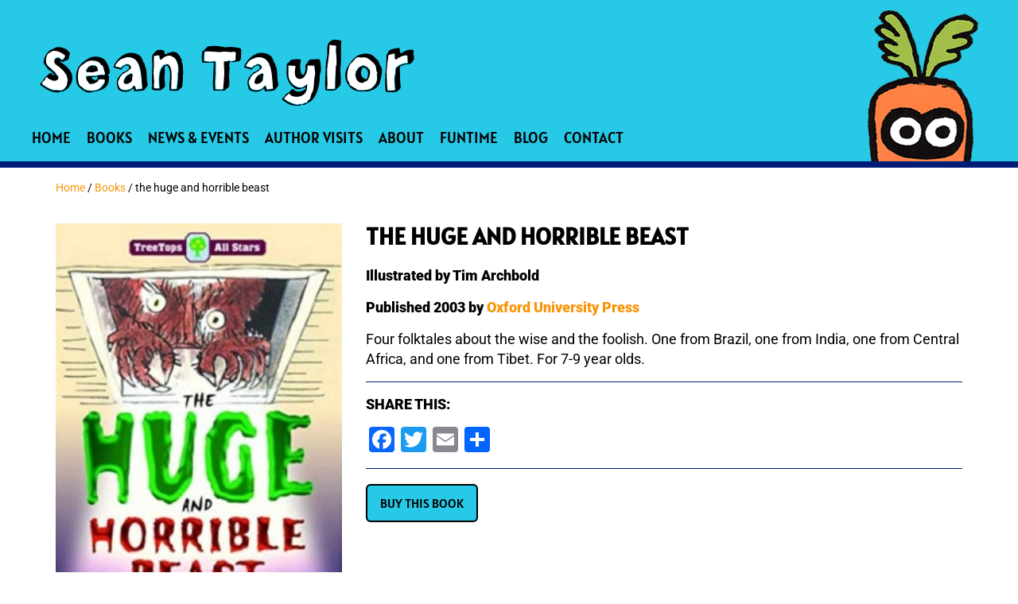

--- FILE ---
content_type: text/html; charset=UTF-8
request_url: https://www.seantaylorstories.com/books/the-huge-and-horrible-beast/
body_size: 11262
content:
<!DOCTYPE html> 
<html lang="en-US"> 
<head>
<meta charset="UTF-8"/>
<link rel="preload" href="https://www.seantaylorstories.com/wp-content/cache/fvm/min/1768577489-css2c8dc01e23873ccd92997744f98564fc3cb0c6db237c52c5fddb4db8db959.css" as="style" media="all" /> 
<link rel="preload" href="https://www.seantaylorstories.com/wp-content/cache/fvm/min/1768577489-cssf31d5047debc0e6e5a375c8318f1c640ee57ed13d4c1e14b64ebed80cfb67.css" as="style" media="all" /> 
<link rel="preload" href="https://www.seantaylorstories.com/wp-content/cache/fvm/min/1768577489-cssbfa235f2005b11da12200a33124ccb6633ce8e588d676fccb2d73dbaa02ae.css" as="style" media="all" /> 
<link rel="preload" href="https://www.seantaylorstories.com/wp-content/cache/fvm/min/1768577489-css4d98a32777b1ed3fde595eaa7dd96dfcbaa70c2a760cd34a4e38223a25816.css" as="style" media="all" /> 
<link rel="preload" href="https://www.seantaylorstories.com/wp-content/cache/fvm/min/1768577489-css24075967bada1f66ffe359b5f015154a0111ea797397ba590222867467bf2.css" as="style" media="all" /> 
<link rel="preload" href="https://www.seantaylorstories.com/wp-content/cache/fvm/min/1768577489-css0ba8d3ac33f8b35f3faa01560d2dc217c5a11d5c30d9d156f6dfd2851f1b6.css" as="style" media="all" /> 
<link rel="preload" href="https://www.seantaylorstories.com/wp-content/cache/fvm/min/1768577489-css4eff1e256155b2f3df0fd96cbb251f74b177872df2bed26929720e48e60d6.css" as="style" media="all" /> 
<link rel="preload" href="https://www.seantaylorstories.com/wp-content/cache/fvm/min/1768577489-css55b850c840159987df3633c61fbd825290fdc54f71c1481345e257b9533d1.css" as="style" media="all" /> 
<link rel="preload" href="https://www.seantaylorstories.com/wp-content/cache/fvm/min/1768577489-css7b81dc29336564ef51474dc9d6625ade393c6aed969456587c0d32251383b.css" as="style" media="all" /> 
<link rel="preload" href="https://www.seantaylorstories.com/wp-content/cache/fvm/min/1768577489-cssbf06203aa41307c83b87cdac9155962fa234a8c95a60f5abe4d07553a874b.css" as="style" media="all" /> 
<link rel="preload" href="https://www.seantaylorstories.com/wp-content/cache/fvm/min/1768577489-cssef87232ff9479cd79a046730d8a9ef4e7986958651668f30adb3bd5f4bd4e.css" as="style" media="all" /> 
<link rel="preload" href="https://www.seantaylorstories.com/wp-content/cache/fvm/min/1768577489-css362b2507dad085b700cf38e9ce60fc8c3f710f035a1eb3a68fd827e68c7da.css" as="style" media="all" /> 
<link rel="preload" href="https://www.seantaylorstories.com/wp-content/cache/fvm/min/1768577489-css44191c341827d6f00e30fe4491209a6b8e1c6bec5c7e8a3c2a657d37b7949.css" as="style" media="all" /> 
<link rel="preload" href="https://www.seantaylorstories.com/wp-content/cache/fvm/min/1768577489-css0b5c2879e9110f32a43b9ce4b07e5b92439586523354ad409e73a42982d2a.css" as="style" media="all" /> 
<link rel="preload" href="https://www.seantaylorstories.com/wp-content/cache/fvm/min/1768577489-cssa63138b89b5d9bb0b687808f26f0a019ce1b14f010cd617b87f0831246d9b.css" as="style" media="all" /> 
<link rel="preload" href="https://www.seantaylorstories.com/wp-content/cache/fvm/min/1768577489-csse1d399a7756b253a33019417064ff67245c3dea3b1f494df2a1a0440908f0.css" as="style" media="all" />
<script data-cfasync="false">if(navigator.userAgent.match(/MSIE|Internet Explorer/i)||navigator.userAgent.match(/Trident\/7\..*?rv:11/i)){var href=document.location.href;if(!href.match(/[?&]iebrowser/)){if(href.indexOf("?")==-1){if(href.indexOf("#")==-1){document.location.href=href+"?iebrowser=1"}else{document.location.href=href.replace("#","?iebrowser=1#")}}else{if(href.indexOf("#")==-1){document.location.href=href+"&iebrowser=1"}else{document.location.href=href.replace("#","&iebrowser=1#")}}}}</script>
<script data-cfasync="false">class FVMLoader{constructor(e){this.triggerEvents=e,this.eventOptions={passive:!0},this.userEventListener=this.triggerListener.bind(this),this.delayedScripts={normal:[],async:[],defer:[]},this.allJQueries=[]}_addUserInteractionListener(e){this.triggerEvents.forEach(t=>window.addEventListener(t,e.userEventListener,e.eventOptions))}_removeUserInteractionListener(e){this.triggerEvents.forEach(t=>window.removeEventListener(t,e.userEventListener,e.eventOptions))}triggerListener(){this._removeUserInteractionListener(this),"loading"===document.readyState?document.addEventListener("DOMContentLoaded",this._loadEverythingNow.bind(this)):this._loadEverythingNow()}async _loadEverythingNow(){this._runAllDelayedCSS(),this._delayEventListeners(),this._delayJQueryReady(this),this._handleDocumentWrite(),this._registerAllDelayedScripts(),await this._loadScriptsFromList(this.delayedScripts.normal),await this._loadScriptsFromList(this.delayedScripts.defer),await this._loadScriptsFromList(this.delayedScripts.async),await this._triggerDOMContentLoaded(),await this._triggerWindowLoad(),window.dispatchEvent(new Event("wpr-allScriptsLoaded"))}_registerAllDelayedScripts(){document.querySelectorAll("script[type=fvmdelay]").forEach(e=>{e.hasAttribute("src")?e.hasAttribute("async")&&!1!==e.async?this.delayedScripts.async.push(e):e.hasAttribute("defer")&&!1!==e.defer||"module"===e.getAttribute("data-type")?this.delayedScripts.defer.push(e):this.delayedScripts.normal.push(e):this.delayedScripts.normal.push(e)})}_runAllDelayedCSS(){document.querySelectorAll("link[rel=fvmdelay]").forEach(e=>{e.setAttribute("rel","stylesheet")})}async _transformScript(e){return await this._requestAnimFrame(),new Promise(t=>{const n=document.createElement("script");let r;[...e.attributes].forEach(e=>{let t=e.nodeName;"type"!==t&&("data-type"===t&&(t="type",r=e.nodeValue),n.setAttribute(t,e.nodeValue))}),e.hasAttribute("src")?(n.addEventListener("load",t),n.addEventListener("error",t)):(n.text=e.text,t()),e.parentNode.replaceChild(n,e)})}async _loadScriptsFromList(e){const t=e.shift();return t?(await this._transformScript(t),this._loadScriptsFromList(e)):Promise.resolve()}_delayEventListeners(){let e={};function t(t,n){!function(t){function n(n){return e[t].eventsToRewrite.indexOf(n)>=0?"wpr-"+n:n}e[t]||(e[t]={originalFunctions:{add:t.addEventListener,remove:t.removeEventListener},eventsToRewrite:[]},t.addEventListener=function(){arguments[0]=n(arguments[0]),e[t].originalFunctions.add.apply(t,arguments)},t.removeEventListener=function(){arguments[0]=n(arguments[0]),e[t].originalFunctions.remove.apply(t,arguments)})}(t),e[t].eventsToRewrite.push(n)}function n(e,t){let n=e[t];Object.defineProperty(e,t,{get:()=>n||function(){},set(r){e["wpr"+t]=n=r}})}t(document,"DOMContentLoaded"),t(window,"DOMContentLoaded"),t(window,"load"),t(window,"pageshow"),t(document,"readystatechange"),n(document,"onreadystatechange"),n(window,"onload"),n(window,"onpageshow")}_delayJQueryReady(e){let t=window.jQuery;Object.defineProperty(window,"jQuery",{get:()=>t,set(n){if(n&&n.fn&&!e.allJQueries.includes(n)){n.fn.ready=n.fn.init.prototype.ready=function(t){e.domReadyFired?t.bind(document)(n):document.addEventListener("DOMContentLoaded2",()=>t.bind(document)(n))};const t=n.fn.on;n.fn.on=n.fn.init.prototype.on=function(){if(this[0]===window){function e(e){return e.split(" ").map(e=>"load"===e||0===e.indexOf("load.")?"wpr-jquery-load":e).join(" ")}"string"==typeof arguments[0]||arguments[0]instanceof String?arguments[0]=e(arguments[0]):"object"==typeof arguments[0]&&Object.keys(arguments[0]).forEach(t=>{delete Object.assign(arguments[0],{[e(t)]:arguments[0][t]})[t]})}return t.apply(this,arguments),this},e.allJQueries.push(n)}t=n}})}async _triggerDOMContentLoaded(){this.domReadyFired=!0,await this._requestAnimFrame(),document.dispatchEvent(new Event("DOMContentLoaded2")),await this._requestAnimFrame(),window.dispatchEvent(new Event("DOMContentLoaded2")),await this._requestAnimFrame(),document.dispatchEvent(new Event("wpr-readystatechange")),await this._requestAnimFrame(),document.wpronreadystatechange&&document.wpronreadystatechange()}async _triggerWindowLoad(){await this._requestAnimFrame(),window.dispatchEvent(new Event("wpr-load")),await this._requestAnimFrame(),window.wpronload&&window.wpronload(),await this._requestAnimFrame(),this.allJQueries.forEach(e=>e(window).trigger("wpr-jquery-load")),window.dispatchEvent(new Event("wpr-pageshow")),await this._requestAnimFrame(),window.wpronpageshow&&window.wpronpageshow()}_handleDocumentWrite(){const e=new Map;document.write=document.writeln=function(t){const n=document.currentScript,r=document.createRange(),i=n.parentElement;let a=e.get(n);void 0===a&&(a=n.nextSibling,e.set(n,a));const s=document.createDocumentFragment();r.setStart(s,0),s.appendChild(r.createContextualFragment(t)),i.insertBefore(s,a)}}async _requestAnimFrame(){return new Promise(e=>requestAnimationFrame(e))}static run(){const e=new FVMLoader(["keydown","mousemove","touchmove","touchstart","touchend","wheel"]);e._addUserInteractionListener(e)}}FVMLoader.run();</script>
<meta name="viewport" content="width=device-width, initial-scale=1">
<meta name="format-detection" content="telephone=no"><title>The Huge and Horrible Beast - Sean Taylor Stories</title>
<meta name='robots' content='index, follow, max-image-preview:large, max-snippet:-1, max-video-preview:-1' />
<link rel="canonical" href="https://www.seantaylorstories.com/books/the-huge-and-horrible-beast/" />
<meta property="og:locale" content="en_US" />
<meta property="og:type" content="article" />
<meta property="og:title" content="The Huge and Horrible Beast - Sean Taylor Stories" />
<meta property="og:description" content="Four folktales about the wise and the foolish. One from Brazil, one from India, one from Central Africa, and one from Tibet. For 7-9 year olds." />
<meta property="og:url" content="https://www.seantaylorstories.com/books/the-huge-and-horrible-beast/" />
<meta property="og:site_name" content="Sean Taylor Stories" />
<meta property="article:modified_time" content="2020-02-10T14:21:36+00:00" />
<meta property="og:image" content="https://www.seantaylorstories.com/wp-content/uploads/2003/11/huge-horrible-beast.jpg" />
<meta property="og:image:width" content="322" />
<meta property="og:image:height" content="494" />
<meta property="og:image:type" content="image/jpeg" />
<meta name="twitter:card" content="summary_large_image" />
<meta name="twitter:site" content="@seantstories" />
<script type="application/ld+json" class="yoast-schema-graph">{"@context":"https://schema.org","@graph":[{"@type":"WebPage","@id":"https://www.seantaylorstories.com/books/the-huge-and-horrible-beast/","url":"https://www.seantaylorstories.com/books/the-huge-and-horrible-beast/","name":"The Huge and Horrible Beast - Sean Taylor Stories","isPartOf":{"@id":"https://www.seantaylorstories.com/#website"},"primaryImageOfPage":{"@id":"https://www.seantaylorstories.com/books/the-huge-and-horrible-beast/#primaryimage"},"image":{"@id":"https://www.seantaylorstories.com/books/the-huge-and-horrible-beast/#primaryimage"},"thumbnailUrl":"https://www.seantaylorstories.com/wp-content/uploads/2003/11/huge-horrible-beast.jpg","datePublished":"2003-11-27T12:41:19+00:00","dateModified":"2020-02-10T14:21:36+00:00","breadcrumb":{"@id":"https://www.seantaylorstories.com/books/the-huge-and-horrible-beast/#breadcrumb"},"inLanguage":"en-US","potentialAction":[{"@type":"ReadAction","target":["https://www.seantaylorstories.com/books/the-huge-and-horrible-beast/"]}]},{"@type":"ImageObject","inLanguage":"en-US","@id":"https://www.seantaylorstories.com/books/the-huge-and-horrible-beast/#primaryimage","url":"https://www.seantaylorstories.com/wp-content/uploads/2003/11/huge-horrible-beast.jpg","contentUrl":"https://www.seantaylorstories.com/wp-content/uploads/2003/11/huge-horrible-beast.jpg","width":322,"height":494},{"@type":"BreadcrumbList","@id":"https://www.seantaylorstories.com/books/the-huge-and-horrible-beast/#breadcrumb","itemListElement":[{"@type":"ListItem","position":1,"name":"Home","item":"https://www.seantaylorstories.com/index.php"},{"@type":"ListItem","position":2,"name":"The Huge and Horrible Beast"}]},{"@type":"WebSite","@id":"https://www.seantaylorstories.com/#website","url":"https://www.seantaylorstories.com/","name":"Sean Taylor Stories","description":"A BLOG FOR READERS AND WRITERS BY SEAN TAYLOR","publisher":{"@id":"https://www.seantaylorstories.com/#organization"},"potentialAction":[{"@type":"SearchAction","target":{"@type":"EntryPoint","urlTemplate":"https://www.seantaylorstories.com/?s={search_term_string}"},"query-input":{"@type":"PropertyValueSpecification","valueRequired":true,"valueName":"search_term_string"}}],"inLanguage":"en-US"},{"@type":"Organization","@id":"https://www.seantaylorstories.com/#organization","name":"Sean Taylor Stories","url":"https://www.seantaylorstories.com/","logo":{"@type":"ImageObject","inLanguage":"en-US","@id":"https://www.seantaylorstories.com/#/schema/logo/image/","url":"https://www.seantaylorstories.com/wp-content/uploads/2020/01/header_logo.png","contentUrl":"https://www.seantaylorstories.com/wp-content/uploads/2020/01/header_logo.png","width":471,"height":83,"caption":"Sean Taylor Stories"},"image":{"@id":"https://www.seantaylorstories.com/#/schema/logo/image/"},"sameAs":["https://x.com/seantstories","https://www.instagram.com/seantstories/"]}]}</script>
<base href="https://www.seantaylorstories.com" target="_self"> 
<link rel="profile" href="https://gmpg.org/xfn/11"/> 
<link href="https://www.seantaylorstories.com/wp-content/cache/fvm/min/1768577489-css2c8dc01e23873ccd92997744f98564fc3cb0c6db237c52c5fddb4db8db959.css" rel="stylesheet" media="all"> 
<script src="//www.googletagmanager.com/gtag/js?id=G-8RH4GK8MMQ"  data-cfasync="false" data-wpfc-render="false" type="text/javascript" async></script>
<script data-cfasync="false" data-wpfc-render="false" type="text/javascript">
var mi_version = '9.11.1';
var mi_track_user = true;
var mi_no_track_reason = '';
var MonsterInsightsDefaultLocations = {"page_location":"https:\/\/www.seantaylorstories.com\/books\/the-huge-and-horrible-beast\/"};
if ( typeof MonsterInsightsPrivacyGuardFilter === 'function' ) {
var MonsterInsightsLocations = (typeof MonsterInsightsExcludeQuery === 'object') ? MonsterInsightsPrivacyGuardFilter( MonsterInsightsExcludeQuery ) : MonsterInsightsPrivacyGuardFilter( MonsterInsightsDefaultLocations );
} else {
var MonsterInsightsLocations = (typeof MonsterInsightsExcludeQuery === 'object') ? MonsterInsightsExcludeQuery : MonsterInsightsDefaultLocations;
}
var disableStrs = [
'ga-disable-G-8RH4GK8MMQ',
];
/* Function to detect opted out users */
function __gtagTrackerIsOptedOut() {
for (var index = 0; index < disableStrs.length; index++) {
if (document.cookie.indexOf(disableStrs[index] + '=true') > -1) {
return true;
}
}
return false;
}
/* Disable tracking if the opt-out cookie exists. */
if (__gtagTrackerIsOptedOut()) {
for (var index = 0; index < disableStrs.length; index++) {
window[disableStrs[index]] = true;
}
}
/* Opt-out function */
function __gtagTrackerOptout() {
for (var index = 0; index < disableStrs.length; index++) {
document.cookie = disableStrs[index] + '=true; expires=Thu, 31 Dec 2099 23:59:59 UTC; path=/';
window[disableStrs[index]] = true;
}
}
if ('undefined' === typeof gaOptout) {
function gaOptout() {
__gtagTrackerOptout();
}
}
window.dataLayer = window.dataLayer || [];
window.MonsterInsightsDualTracker = {
helpers: {},
trackers: {},
};
if (mi_track_user) {
function __gtagDataLayer() {
dataLayer.push(arguments);
}
function __gtagTracker(type, name, parameters) {
if (!parameters) {
parameters = {};
}
if (parameters.send_to) {
__gtagDataLayer.apply(null, arguments);
return;
}
if (type === 'event') {
parameters.send_to = monsterinsights_frontend.v4_id;
var hookName = name;
if (typeof parameters['event_category'] !== 'undefined') {
hookName = parameters['event_category'] + ':' + name;
}
if (typeof MonsterInsightsDualTracker.trackers[hookName] !== 'undefined') {
MonsterInsightsDualTracker.trackers[hookName](parameters);
} else {
__gtagDataLayer('event', name, parameters);
}
} else {
__gtagDataLayer.apply(null, arguments);
}
}
__gtagTracker('js', new Date());
__gtagTracker('set', {
'developer_id.dZGIzZG': true,
});
if ( MonsterInsightsLocations.page_location ) {
__gtagTracker('set', MonsterInsightsLocations);
}
__gtagTracker('config', 'G-8RH4GK8MMQ', {"forceSSL":"true","link_attribution":"true"} );
window.gtag = __gtagTracker;										(function () {
/* https://developers.google.com/analytics/devguides/collection/analyticsjs/ */
/* ga and __gaTracker compatibility shim. */
var noopfn = function () {
return null;
};
var newtracker = function () {
return new Tracker();
};
var Tracker = function () {
return null;
};
var p = Tracker.prototype;
p.get = noopfn;
p.set = noopfn;
p.send = function () {
var args = Array.prototype.slice.call(arguments);
args.unshift('send');
__gaTracker.apply(null, args);
};
var __gaTracker = function () {
var len = arguments.length;
if (len === 0) {
return;
}
var f = arguments[len - 1];
if (typeof f !== 'object' || f === null || typeof f.hitCallback !== 'function') {
if ('send' === arguments[0]) {
var hitConverted, hitObject = false, action;
if ('event' === arguments[1]) {
if ('undefined' !== typeof arguments[3]) {
hitObject = {
'eventAction': arguments[3],
'eventCategory': arguments[2],
'eventLabel': arguments[4],
'value': arguments[5] ? arguments[5] : 1,
}
}
}
if ('pageview' === arguments[1]) {
if ('undefined' !== typeof arguments[2]) {
hitObject = {
'eventAction': 'page_view',
'page_path': arguments[2],
}
}
}
if (typeof arguments[2] === 'object') {
hitObject = arguments[2];
}
if (typeof arguments[5] === 'object') {
Object.assign(hitObject, arguments[5]);
}
if ('undefined' !== typeof arguments[1].hitType) {
hitObject = arguments[1];
if ('pageview' === hitObject.hitType) {
hitObject.eventAction = 'page_view';
}
}
if (hitObject) {
action = 'timing' === arguments[1].hitType ? 'timing_complete' : hitObject.eventAction;
hitConverted = mapArgs(hitObject);
__gtagTracker('event', action, hitConverted);
}
}
return;
}
function mapArgs(args) {
var arg, hit = {};
var gaMap = {
'eventCategory': 'event_category',
'eventAction': 'event_action',
'eventLabel': 'event_label',
'eventValue': 'event_value',
'nonInteraction': 'non_interaction',
'timingCategory': 'event_category',
'timingVar': 'name',
'timingValue': 'value',
'timingLabel': 'event_label',
'page': 'page_path',
'location': 'page_location',
'title': 'page_title',
'referrer' : 'page_referrer',
};
for (arg in args) {
if (!(!args.hasOwnProperty(arg) || !gaMap.hasOwnProperty(arg))) {
hit[gaMap[arg]] = args[arg];
} else {
hit[arg] = args[arg];
}
}
return hit;
}
try {
f.hitCallback();
} catch (ex) {
}
};
__gaTracker.create = newtracker;
__gaTracker.getByName = newtracker;
__gaTracker.getAll = function () {
return [];
};
__gaTracker.remove = noopfn;
__gaTracker.loaded = true;
window['__gaTracker'] = __gaTracker;
})();
} else {
console.log("");
(function () {
function __gtagTracker() {
return null;
}
window['__gtagTracker'] = __gtagTracker;
window['gtag'] = __gtagTracker;
})();
}
</script>
<style id='wp-img-auto-sizes-contain-inline-css' type='text/css' media="all">img:is([sizes=auto i],[sizes^="auto," i]){contain-intrinsic-size:3000px 1500px}</style> 
<link rel='stylesheet' id='sbi_styles-css' href='https://www.seantaylorstories.com/wp-content/cache/fvm/min/1768577489-cssf31d5047debc0e6e5a375c8318f1c640ee57ed13d4c1e14b64ebed80cfb67.css' type='text/css' media='all' /> 
<style id='wp-block-library-inline-css' type='text/css' media="all">:root{--wp-block-synced-color:#7a00df;--wp-block-synced-color--rgb:122,0,223;--wp-bound-block-color:var(--wp-block-synced-color);--wp-editor-canvas-background:#ddd;--wp-admin-theme-color:#007cba;--wp-admin-theme-color--rgb:0,124,186;--wp-admin-theme-color-darker-10:#006ba1;--wp-admin-theme-color-darker-10--rgb:0,107,160.5;--wp-admin-theme-color-darker-20:#005a87;--wp-admin-theme-color-darker-20--rgb:0,90,135;--wp-admin-border-width-focus:2px}@media (min-resolution:192dpi){:root{--wp-admin-border-width-focus:1.5px}}.wp-element-button{cursor:pointer}:root .has-very-light-gray-background-color{background-color:#eee}:root .has-very-dark-gray-background-color{background-color:#313131}:root .has-very-light-gray-color{color:#eee}:root .has-very-dark-gray-color{color:#313131}:root .has-vivid-green-cyan-to-vivid-cyan-blue-gradient-background{background:linear-gradient(135deg,#00d084,#0693e3)}:root .has-purple-crush-gradient-background{background:linear-gradient(135deg,#34e2e4,#4721fb 50%,#ab1dfe)}:root .has-hazy-dawn-gradient-background{background:linear-gradient(135deg,#faaca8,#dad0ec)}:root .has-subdued-olive-gradient-background{background:linear-gradient(135deg,#fafae1,#67a671)}:root .has-atomic-cream-gradient-background{background:linear-gradient(135deg,#fdd79a,#004a59)}:root .has-nightshade-gradient-background{background:linear-gradient(135deg,#330968,#31cdcf)}:root .has-midnight-gradient-background{background:linear-gradient(135deg,#020381,#2874fc)}:root{--wp--preset--font-size--normal:16px;--wp--preset--font-size--huge:42px}.has-regular-font-size{font-size:1em}.has-larger-font-size{font-size:2.625em}.has-normal-font-size{font-size:var(--wp--preset--font-size--normal)}.has-huge-font-size{font-size:var(--wp--preset--font-size--huge)}.has-text-align-center{text-align:center}.has-text-align-left{text-align:left}.has-text-align-right{text-align:right}.has-fit-text{white-space:nowrap!important}#end-resizable-editor-section{display:none}.aligncenter{clear:both}.items-justified-left{justify-content:flex-start}.items-justified-center{justify-content:center}.items-justified-right{justify-content:flex-end}.items-justified-space-between{justify-content:space-between}.screen-reader-text{border:0;clip-path:inset(50%);height:1px;margin:-1px;overflow:hidden;padding:0;position:absolute;width:1px;word-wrap:normal!important}.screen-reader-text:focus{background-color:#ddd;clip-path:none;color:#444;display:block;font-size:1em;height:auto;left:5px;line-height:normal;padding:15px 23px 14px;text-decoration:none;top:5px;width:auto;z-index:100000}html :where(.has-border-color){border-style:solid}html :where([style*=border-top-color]){border-top-style:solid}html :where([style*=border-right-color]){border-right-style:solid}html :where([style*=border-bottom-color]){border-bottom-style:solid}html :where([style*=border-left-color]){border-left-style:solid}html :where([style*=border-width]){border-style:solid}html :where([style*=border-top-width]){border-top-style:solid}html :where([style*=border-right-width]){border-right-style:solid}html :where([style*=border-bottom-width]){border-bottom-style:solid}html :where([style*=border-left-width]){border-left-style:solid}html :where(img[class*=wp-image-]){height:auto;max-width:100%}:where(figure){margin:0 0 1em}html :where(.is-position-sticky){--wp-admin--admin-bar--position-offset:var(--wp-admin--admin-bar--height,0px)}@media screen and (max-width:600px){html :where(.is-position-sticky){--wp-admin--admin-bar--position-offset:0px}}</style>
<style id='global-styles-inline-css' type='text/css' media="all">:root{--wp--preset--aspect-ratio--square:1;--wp--preset--aspect-ratio--4-3:4/3;--wp--preset--aspect-ratio--3-4:3/4;--wp--preset--aspect-ratio--3-2:3/2;--wp--preset--aspect-ratio--2-3:2/3;--wp--preset--aspect-ratio--16-9:16/9;--wp--preset--aspect-ratio--9-16:9/16;--wp--preset--color--black:#000000;--wp--preset--color--cyan-bluish-gray:#abb8c3;--wp--preset--color--white:#ffffff;--wp--preset--color--pale-pink:#f78da7;--wp--preset--color--vivid-red:#cf2e2e;--wp--preset--color--luminous-vivid-orange:#ff6900;--wp--preset--color--luminous-vivid-amber:#fcb900;--wp--preset--color--light-green-cyan:#7bdcb5;--wp--preset--color--vivid-green-cyan:#00d084;--wp--preset--color--pale-cyan-blue:#8ed1fc;--wp--preset--color--vivid-cyan-blue:#0693e3;--wp--preset--color--vivid-purple:#9b51e0;--wp--preset--gradient--vivid-cyan-blue-to-vivid-purple:linear-gradient(135deg,rgb(6,147,227) 0%,rgb(155,81,224) 100%);--wp--preset--gradient--light-green-cyan-to-vivid-green-cyan:linear-gradient(135deg,rgb(122,220,180) 0%,rgb(0,208,130) 100%);--wp--preset--gradient--luminous-vivid-amber-to-luminous-vivid-orange:linear-gradient(135deg,rgb(252,185,0) 0%,rgb(255,105,0) 100%);--wp--preset--gradient--luminous-vivid-orange-to-vivid-red:linear-gradient(135deg,rgb(255,105,0) 0%,rgb(207,46,46) 100%);--wp--preset--gradient--very-light-gray-to-cyan-bluish-gray:linear-gradient(135deg,rgb(238,238,238) 0%,rgb(169,184,195) 100%);--wp--preset--gradient--cool-to-warm-spectrum:linear-gradient(135deg,rgb(74,234,220) 0%,rgb(151,120,209) 20%,rgb(207,42,186) 40%,rgb(238,44,130) 60%,rgb(251,105,98) 80%,rgb(254,248,76) 100%);--wp--preset--gradient--blush-light-purple:linear-gradient(135deg,rgb(255,206,236) 0%,rgb(152,150,240) 100%);--wp--preset--gradient--blush-bordeaux:linear-gradient(135deg,rgb(254,205,165) 0%,rgb(254,45,45) 50%,rgb(107,0,62) 100%);--wp--preset--gradient--luminous-dusk:linear-gradient(135deg,rgb(255,203,112) 0%,rgb(199,81,192) 50%,rgb(65,88,208) 100%);--wp--preset--gradient--pale-ocean:linear-gradient(135deg,rgb(255,245,203) 0%,rgb(182,227,212) 50%,rgb(51,167,181) 100%);--wp--preset--gradient--electric-grass:linear-gradient(135deg,rgb(202,248,128) 0%,rgb(113,206,126) 100%);--wp--preset--gradient--midnight:linear-gradient(135deg,rgb(2,3,129) 0%,rgb(40,116,252) 100%);--wp--preset--font-size--small:13px;--wp--preset--font-size--medium:20px;--wp--preset--font-size--large:36px;--wp--preset--font-size--x-large:42px;--wp--preset--spacing--20:0.44rem;--wp--preset--spacing--30:0.67rem;--wp--preset--spacing--40:1rem;--wp--preset--spacing--50:1.5rem;--wp--preset--spacing--60:2.25rem;--wp--preset--spacing--70:3.38rem;--wp--preset--spacing--80:5.06rem;--wp--preset--shadow--natural:6px 6px 9px rgba(0, 0, 0, 0.2);--wp--preset--shadow--deep:12px 12px 50px rgba(0, 0, 0, 0.4);--wp--preset--shadow--sharp:6px 6px 0px rgba(0, 0, 0, 0.2);--wp--preset--shadow--outlined:6px 6px 0px -3px rgb(255, 255, 255), 6px 6px rgb(0, 0, 0);--wp--preset--shadow--crisp:6px 6px 0px rgb(0, 0, 0)}:where(.is-layout-flex){gap:.5em}:where(.is-layout-grid){gap:.5em}body .is-layout-flex{display:flex}.is-layout-flex{flex-wrap:wrap;align-items:center}.is-layout-flex>:is(*,div){margin:0}body .is-layout-grid{display:grid}.is-layout-grid>:is(*,div){margin:0}:where(.wp-block-columns.is-layout-flex){gap:2em}:where(.wp-block-columns.is-layout-grid){gap:2em}:where(.wp-block-post-template.is-layout-flex){gap:1.25em}:where(.wp-block-post-template.is-layout-grid){gap:1.25em}.has-black-color{color:var(--wp--preset--color--black)!important}.has-cyan-bluish-gray-color{color:var(--wp--preset--color--cyan-bluish-gray)!important}.has-white-color{color:var(--wp--preset--color--white)!important}.has-pale-pink-color{color:var(--wp--preset--color--pale-pink)!important}.has-vivid-red-color{color:var(--wp--preset--color--vivid-red)!important}.has-luminous-vivid-orange-color{color:var(--wp--preset--color--luminous-vivid-orange)!important}.has-luminous-vivid-amber-color{color:var(--wp--preset--color--luminous-vivid-amber)!important}.has-light-green-cyan-color{color:var(--wp--preset--color--light-green-cyan)!important}.has-vivid-green-cyan-color{color:var(--wp--preset--color--vivid-green-cyan)!important}.has-pale-cyan-blue-color{color:var(--wp--preset--color--pale-cyan-blue)!important}.has-vivid-cyan-blue-color{color:var(--wp--preset--color--vivid-cyan-blue)!important}.has-vivid-purple-color{color:var(--wp--preset--color--vivid-purple)!important}.has-black-background-color{background-color:var(--wp--preset--color--black)!important}.has-cyan-bluish-gray-background-color{background-color:var(--wp--preset--color--cyan-bluish-gray)!important}.has-white-background-color{background-color:var(--wp--preset--color--white)!important}.has-pale-pink-background-color{background-color:var(--wp--preset--color--pale-pink)!important}.has-vivid-red-background-color{background-color:var(--wp--preset--color--vivid-red)!important}.has-luminous-vivid-orange-background-color{background-color:var(--wp--preset--color--luminous-vivid-orange)!important}.has-luminous-vivid-amber-background-color{background-color:var(--wp--preset--color--luminous-vivid-amber)!important}.has-light-green-cyan-background-color{background-color:var(--wp--preset--color--light-green-cyan)!important}.has-vivid-green-cyan-background-color{background-color:var(--wp--preset--color--vivid-green-cyan)!important}.has-pale-cyan-blue-background-color{background-color:var(--wp--preset--color--pale-cyan-blue)!important}.has-vivid-cyan-blue-background-color{background-color:var(--wp--preset--color--vivid-cyan-blue)!important}.has-vivid-purple-background-color{background-color:var(--wp--preset--color--vivid-purple)!important}.has-black-border-color{border-color:var(--wp--preset--color--black)!important}.has-cyan-bluish-gray-border-color{border-color:var(--wp--preset--color--cyan-bluish-gray)!important}.has-white-border-color{border-color:var(--wp--preset--color--white)!important}.has-pale-pink-border-color{border-color:var(--wp--preset--color--pale-pink)!important}.has-vivid-red-border-color{border-color:var(--wp--preset--color--vivid-red)!important}.has-luminous-vivid-orange-border-color{border-color:var(--wp--preset--color--luminous-vivid-orange)!important}.has-luminous-vivid-amber-border-color{border-color:var(--wp--preset--color--luminous-vivid-amber)!important}.has-light-green-cyan-border-color{border-color:var(--wp--preset--color--light-green-cyan)!important}.has-vivid-green-cyan-border-color{border-color:var(--wp--preset--color--vivid-green-cyan)!important}.has-pale-cyan-blue-border-color{border-color:var(--wp--preset--color--pale-cyan-blue)!important}.has-vivid-cyan-blue-border-color{border-color:var(--wp--preset--color--vivid-cyan-blue)!important}.has-vivid-purple-border-color{border-color:var(--wp--preset--color--vivid-purple)!important}.has-vivid-cyan-blue-to-vivid-purple-gradient-background{background:var(--wp--preset--gradient--vivid-cyan-blue-to-vivid-purple)!important}.has-light-green-cyan-to-vivid-green-cyan-gradient-background{background:var(--wp--preset--gradient--light-green-cyan-to-vivid-green-cyan)!important}.has-luminous-vivid-amber-to-luminous-vivid-orange-gradient-background{background:var(--wp--preset--gradient--luminous-vivid-amber-to-luminous-vivid-orange)!important}.has-luminous-vivid-orange-to-vivid-red-gradient-background{background:var(--wp--preset--gradient--luminous-vivid-orange-to-vivid-red)!important}.has-very-light-gray-to-cyan-bluish-gray-gradient-background{background:var(--wp--preset--gradient--very-light-gray-to-cyan-bluish-gray)!important}.has-cool-to-warm-spectrum-gradient-background{background:var(--wp--preset--gradient--cool-to-warm-spectrum)!important}.has-blush-light-purple-gradient-background{background:var(--wp--preset--gradient--blush-light-purple)!important}.has-blush-bordeaux-gradient-background{background:var(--wp--preset--gradient--blush-bordeaux)!important}.has-luminous-dusk-gradient-background{background:var(--wp--preset--gradient--luminous-dusk)!important}.has-pale-ocean-gradient-background{background:var(--wp--preset--gradient--pale-ocean)!important}.has-electric-grass-gradient-background{background:var(--wp--preset--gradient--electric-grass)!important}.has-midnight-gradient-background{background:var(--wp--preset--gradient--midnight)!important}.has-small-font-size{font-size:var(--wp--preset--font-size--small)!important}.has-medium-font-size{font-size:var(--wp--preset--font-size--medium)!important}.has-large-font-size{font-size:var(--wp--preset--font-size--large)!important}.has-x-large-font-size{font-size:var(--wp--preset--font-size--x-large)!important}</style> 
<style id='classic-theme-styles-inline-css' type='text/css' media="all">/*! This file is auto-generated */ .wp-block-button__link{color:#fff;background-color:#32373c;border-radius:9999px;box-shadow:none;text-decoration:none;padding:calc(.667em + 2px) calc(1.333em + 2px);font-size:1.125em}.wp-block-file__button{background:#32373c;color:#fff;text-decoration:none}</style> 
<link rel='stylesheet' id='contact-form-7-css' href='https://www.seantaylorstories.com/wp-content/cache/fvm/min/1768577489-cssbfa235f2005b11da12200a33124ccb6633ce8e588d676fccb2d73dbaa02ae.css' type='text/css' media='all' /> 
<link rel='stylesheet' id='ctf_styles-css' href='https://www.seantaylorstories.com/wp-content/cache/fvm/min/1768577489-css4d98a32777b1ed3fde595eaa7dd96dfcbaa70c2a760cd34a4e38223a25816.css' type='text/css' media='all' /> 
<link rel='stylesheet' id='esg-plugin-settings-css' href='https://www.seantaylorstories.com/wp-content/cache/fvm/min/1768577489-css24075967bada1f66ffe359b5f015154a0111ea797397ba590222867467bf2.css' type='text/css' media='all' /> 
<link rel='stylesheet' id='tp-fontello-css' href='https://www.seantaylorstories.com/wp-content/cache/fvm/min/1768577489-css0ba8d3ac33f8b35f3faa01560d2dc217c5a11d5c30d9d156f6dfd2851f1b6.css' type='text/css' media='all' /> 
<link rel='stylesheet' id='lbwps-styles-photoswipe5-main-css' href='https://www.seantaylorstories.com/wp-content/cache/fvm/min/1768577489-css4eff1e256155b2f3df0fd96cbb251f74b177872df2bed26929720e48e60d6.css' type='text/css' media='all' /> 
<link rel='stylesheet' id='custom-bootstrap-css' href='https://www.seantaylorstories.com/wp-content/cache/fvm/min/1768577489-css55b850c840159987df3633c61fbd825290fdc54f71c1481345e257b9533d1.css' type='text/css' media='all' /> 
<link rel='stylesheet' id='custom-smartmenu-core-css' href='https://www.seantaylorstories.com/wp-content/cache/fvm/min/1768577489-css7b81dc29336564ef51474dc9d6625ade393c6aed969456587c0d32251383b.css' type='text/css' media='all' /> 
<link rel='stylesheet' id='custom-smartmenu-theme-css' href='https://www.seantaylorstories.com/wp-content/cache/fvm/min/1768577489-cssbf06203aa41307c83b87cdac9155962fa234a8c95a60f5abe4d07553a874b.css' type='text/css' media='all' /> 
<link rel='stylesheet' id='style-css' href='https://www.seantaylorstories.com/wp-content/cache/fvm/min/1768577489-cssef87232ff9479cd79a046730d8a9ef4e7986958651668f30adb3bd5f4bd4e.css' type='text/css' media='all' /> 
<link rel='stylesheet' id='animate-css' href='https://www.seantaylorstories.com/wp-content/cache/fvm/min/1768577489-css362b2507dad085b700cf38e9ce60fc8c3f710f035a1eb3a68fd827e68c7da.css' type='text/css' media='all' /> 
<link rel='stylesheet' id='apex1-custom-font-css' href='https://www.seantaylorstories.com/wp-content/cache/fvm/min/1768577489-css44191c341827d6f00e30fe4491209a6b8e1c6bec5c7e8a3c2a657d37b7949.css' type='text/css' media='all' /> 
<link rel='stylesheet' id='fontawesome-css' href='https://www.seantaylorstories.com/wp-content/cache/fvm/min/1768577489-css0b5c2879e9110f32a43b9ce4b07e5b92439586523354ad409e73a42982d2a.css' type='text/css' media='all' /> 
<link rel='stylesheet' id='wp-pagenavi-css' href='https://www.seantaylorstories.com/wp-content/cache/fvm/min/1768577489-cssa63138b89b5d9bb0b687808f26f0a019ce1b14f010cd617b87f0831246d9b.css' type='text/css' media='all' /> 
<link rel='stylesheet' id='addtoany-css' href='https://www.seantaylorstories.com/wp-content/cache/fvm/min/1768577489-csse1d399a7756b253a33019417064ff67245c3dea3b1f494df2a1a0440908f0.css' type='text/css' media='all' /> 
<script type="text/javascript" src="https://www.seantaylorstories.com/wp-content/plugins/google-analytics-for-wordpress/assets/js/frontend-gtag.min.js?ver=9.11.1" id="monsterinsights-frontend-script-js" async="async" data-wp-strategy="async"></script>
<script data-cfasync="false" data-wpfc-render="false" type="text/javascript" id='monsterinsights-frontend-script-js-extra'>/* <![CDATA[ */
var monsterinsights_frontend = {"js_events_tracking":"true","download_extensions":"doc,pdf,ppt,zip,xls,docx,pptx,xlsx","inbound_paths":"[{\"path\":\"\\\/go\\\/\",\"label\":\"affiliate\"},{\"path\":\"\\\/recommend\\\/\",\"label\":\"affiliate\"}]","home_url":"https:\/\/www.seantaylorstories.com","hash_tracking":"false","v4_id":"G-8RH4GK8MMQ"};/* ]]> */
</script>
<script type="text/javascript" id="addtoany-core-js-before">
/* <![CDATA[ */
window.a2a_config=window.a2a_config||{};a2a_config.callbacks=[];a2a_config.overlays=[];a2a_config.templates={};
//# sourceURL=addtoany-core-js-before
/* ]]> */
</script>
<script type="text/javascript" defer src="https://static.addtoany.com/menu/page.js" id="addtoany-core-js"></script>
<script type="text/javascript" src="https://www.seantaylorstories.com/wp-includes/js/jquery/jquery.min.js?ver=3.7.1" id="jquery-core-js"></script>
<script type="text/javascript" src="https://www.seantaylorstories.com/wp-includes/js/jquery/jquery-migrate.min.js?ver=3.4.1" id="jquery-migrate-js"></script>
<script type="text/javascript" defer src="https://www.seantaylorstories.com/wp-content/plugins/add-to-any/addtoany.min.js?ver=1.1" id="addtoany-jquery-js"></script>
<script type="text/javascript" src="https://www.seantaylorstories.com/wp-content/themes/seantaylorstories/bootstrap/js/bootstrap.min.js?ver=6.9" id="custom-bootstrap-js"></script>
<script type="text/javascript" src="https://www.seantaylorstories.com/wp-content/themes/seantaylorstories/scripts/scripts.js?ver=6.9" id="custom-scripts-js"></script>
<link rel="icon" href="https://www.seantaylorstories.com/wp-content/uploads/2020/01/cropped-carrot-favicon-192x192.jpg" sizes="192x192" /> 
</head>
<body class="wp-singular custom_book-template-default single single-custom_book postid-2231 wp-custom-logo wp-embed-responsive wp-theme-seantaylorstories"> <header> <div class="container-fluid"> <div class="row"> <div id="header-left" class="col-md-10 col-sm-11 col-xs-11"> <div><a href="https://www.seantaylorstories.com/" class="custom-logo-link" rel="home"><img width="471" height="83" src="https://www.seantaylorstories.com/wp-content/uploads/2020/01/header_logo.png" class="custom-logo" alt="Sean Taylor Stories" decoding="async" srcset="https://www.seantaylorstories.com/wp-content/uploads/2020/01/header_logo.png 471w, https://www.seantaylorstories.com/wp-content/uploads/2020/01/header_logo-300x53.png 300w, https://www.seantaylorstories.com/wp-content/uploads/2020/01/header_logo-200x35.png 200w, https://www.seantaylorstories.com/wp-content/uploads/2020/01/header_logo-250x44.png 250w, https://www.seantaylorstories.com/wp-content/uploads/2020/01/header_logo-60x11.png 60w" sizes="(max-width: 471px) 100vw, 471px" /></a></div> <nav class="navbar navbar-default" role="navigation"> <div class="container-fluid"> <div class="navbar-header"> <button type="button" class="navbar-toggle" data-toggle="collapse" data-target=".navbar-collapse"> <div id="navbar-hamburger"> <span class="sr-only">Toggle navigation</span> <span class="icon-bar"></span> <span class="icon-bar"></span> <span class="icon-bar"></span> </div> <div id="navbar-close" class="hidden"> <span class="glyphicon glyphicon-remove"></span> </div> </button> </div> <div class="collapse navbar-collapse"> <ul id='menu_id' class='menu nav navbar-nav sm sm-core responsive main-menu' > <li id="menu-id-2142" class="menu-item menu-item-home menu-id-2142"><a href="https://www.seantaylorstories.com/">Home</a></li> <li id="menu-id-2286" class="menu-item menu-id-2286"><a href="https://www.seantaylorstories.com/books/">Books</a></li> <li id="menu-id-2287" class="menu-item menu-id-2287"><a href="https://www.seantaylorstories.com/news-events/">News &#038; Events</a></li> <li id="menu-id-2288" class="menu-item menu-id-2288"><a href="https://www.seantaylorstories.com/author-visits/">Author Visits</a></li> <li id="menu-id-2290" class="menu-item menu-id-2290"><a href="https://www.seantaylorstories.com/about/">About</a></li> <li id="menu-id-2291" class="menu-item menu-id-2291"><a href="https://www.seantaylorstories.com/funtime/">Funtime</a></li> <li id="menu-id-2293" class="menu-item menu-id-2293"><a href="https://www.seantaylorstories.com/blog/">Blog</a></li> <li id="menu-id-2292" class="menu-item menu-id-2292"><a href="https://www.seantaylorstories.com/contact/">Contact</a></li> </ul> </div> </div> </nav> </div> <div id="header-right" class="col-md-2 col-sm-1 col-xs-1"> </div> </div> </div> </header> <div class="banner-strip"></div> <div id="main"> <div class="container"> <div class="row"> <div id="breadcrumb-container" class="col-md-12"> <div class="breadcrumb"><span class="breadcrumb-item breadcrumb-home"><a href="https://www.seantaylorstories.com">Home</a> <span class="divider"> / </span></span><span class="breadcrumb-item"><a href="https://www.seantaylorstories.com/books/">Books</a></span><span class="divider"> / </span><span class="breadcrumb-item current-breadcrumb">The Huge and Horrible Beast</span></div> </div> </div> <div class="row"> <div id="book-pic" class="col-md-4"> <img width="261" height="400" src="https://www.seantaylorstories.com/wp-content/uploads/2003/11/huge-horrible-beast-261x400.jpg" class="attachment-book_image size-book_image wp-post-image" alt="" decoding="async" fetchpriority="high" srcset="https://www.seantaylorstories.com/wp-content/uploads/2003/11/huge-horrible-beast-261x400.jpg 261w, https://www.seantaylorstories.com/wp-content/uploads/2003/11/huge-horrible-beast-196x300.jpg 196w, https://www.seantaylorstories.com/wp-content/uploads/2003/11/huge-horrible-beast-98x150.jpg 98w, https://www.seantaylorstories.com/wp-content/uploads/2003/11/huge-horrible-beast-293x450.jpg 293w, https://www.seantaylorstories.com/wp-content/uploads/2003/11/huge-horrible-beast-163x250.jpg 163w, https://www.seantaylorstories.com/wp-content/uploads/2003/11/huge-horrible-beast-39x60.jpg 39w, https://www.seantaylorstories.com/wp-content/uploads/2003/11/huge-horrible-beast.jpg 322w" sizes="(max-width: 261px) 100vw, 261px" /> </div> <div id="book-content" class="col-md-8"> <h1>The Huge and Horrible Beast</h1> <div class="illustrated">Illustrated by Tim Archbold</div> <div class="publish-date">Published 2003 by <a href="http://www.oup.co.uk/" target="_blank">Oxford University Press</a> </div> <p>Four folktales about the wise and the foolish. One from Brazil, one from India, one from Central Africa, and one from Tibet. For 7-9 year olds.</p> <div class="addtoany_share_save_container addtoany_content addtoany_content_bottom"><div class="addtoany_header">SHARE THIS:</div><div class="a2a_kit a2a_kit_size_32 addtoany_list" data-a2a-url="https://www.seantaylorstories.com/books/the-huge-and-horrible-beast/" data-a2a-title="The Huge and Horrible Beast"><a class="a2a_button_facebook" href="https://www.addtoany.com/add_to/facebook?linkurl=https%3A%2F%2Fwww.seantaylorstories.com%2Fbooks%2Fthe-huge-and-horrible-beast%2F&amp;linkname=The%20Huge%20and%20Horrible%20Beast" title="Facebook" rel="nofollow noopener" target="_blank"></a><a class="a2a_button_twitter" href="https://www.addtoany.com/add_to/twitter?linkurl=https%3A%2F%2Fwww.seantaylorstories.com%2Fbooks%2Fthe-huge-and-horrible-beast%2F&amp;linkname=The%20Huge%20and%20Horrible%20Beast" title="Twitter" rel="nofollow noopener" target="_blank"></a><a class="a2a_button_email" href="https://www.addtoany.com/add_to/email?linkurl=https%3A%2F%2Fwww.seantaylorstories.com%2Fbooks%2Fthe-huge-and-horrible-beast%2F&amp;linkname=The%20Huge%20and%20Horrible%20Beast" title="Email" rel="nofollow noopener" target="_blank"></a><a class="a2a_dd addtoany_share_save addtoany_share" href="https://www.addtoany.com/share"></a></div></div> <div class="buy-link"><a href="http://www.hive.co.uk/Product/Sean-Taylor/Oxford-Reading-Tree-All-Stars-Pack-3A-the-Huge-and-Horrible-Beast/16467739" target="_blank" class="btn-blue">BUY THIS BOOK</a></div> </div> </div> <div class="row"> <div id="book-divider" class="col-md-12"> <div class="book-divider"></div> </div> </div> <div class="row"> <div id="book-nav" class="col-md-12"> <div id="book-nav-left" class="col-md-3 col-sm-3 col-xs-3"> <a href="https://www.seantaylorstories.com/books/the-genie-of-the-bottle-bank/" rel="next"><</a> </div> <div id="book-nav-centre" class="col-md-6 col-sm-6 col-xs-6"> <a href="https://www.seantaylorstories.com/books" class="btn btn-orange">BACK<span class="backlist"> TO BOOK LIST</span></a> </div> <div id="book-nav-right" class="col-md-3 col-sm-3 col-xs-3"> <a href="https://www.seantaylorstories.com/books/carnival-king/" rel="prev">></a> </div> </div> </div> </div> </div> <footer> <div class="container-fluid"> <div class="row"> <div id="footer-left" class="col-md-6"> </div> <div id="footer-right" class="col-md-6"> <div><img width="227" height="21" src="https://www.seantaylorstories.com/wp-content/uploads/2020/01/footer_logo.png" class="image wp-image-2366 attachment-full size-full" alt="Sean Taylor Stories" style="max-width: 100%; height: auto;" decoding="async" srcset="https://www.seantaylorstories.com/wp-content/uploads/2020/01/footer_logo.png 227w, https://www.seantaylorstories.com/wp-content/uploads/2020/01/footer_logo-200x19.png 200w, https://www.seantaylorstories.com/wp-content/uploads/2020/01/footer_logo-60x6.png 60w" sizes="(max-width: 227px) 100vw, 227px" /></div><div> <a class="social-media" href="https://www.instagram.com/seantstories/" target="_blank" style="text-decoration: none;" rel="nofollow"> <i class="icon-instagram social-media-icon" aria-hidden="true" style="font-size: 20px"></i> </a> </div><div> <ul class="footer-menu"> <li > <a href="https://www.seantaylorstories.com/" >Home</a> </li> <li > <a href="https://www.seantaylorstories.com/books/" >Books</a> </li> <li > <a href="https://www.seantaylorstories.com/news-events/" >News &#038; Events</a> </li> <li > <a href="https://www.seantaylorstories.com/author-visits/" >Author Visits</a> </li> <li > <a href="https://www.seantaylorstories.com/about/" >About</a> </li> <li > <a href="https://www.seantaylorstories.com/funtime/" >Funtime</a> </li> <li > <a href="https://www.seantaylorstories.com/blog/" >Blog</a> </li> <li > <a href="https://www.seantaylorstories.com/contact/" >Contact</a> </li> <ul> </div><div> <span class="copyright-pre-text"> </span> &copy; 2026 Sean Taylor <span class="copyright-post-text"> | Illustrations by Shirin Adl, Claire Alexander, Kate Hindley, Emily Hughes, Jean Jullien, Neal Layton, Ben Mantle, Kasia Matyjaszek, Dieter Roos, Nick Sharratt and Hannah Shaw </span> <span class="apex1-link">Designed and developed by <a target="_blank" href="https://www.dreamabstract.com">Dreamabstract</a></span></div> </div> </div> </div> </footer> 
<script type="speculationrules">
{"prefetch":[{"source":"document","where":{"and":[{"href_matches":"/*"},{"not":{"href_matches":["/wp-*.php","/wp-admin/*","/wp-content/uploads/*","/wp-content/*","/wp-content/plugins/*","/wp-content/themes/seantaylorstories/*","/*\\?(.+)"]}},{"not":{"selector_matches":"a[rel~=\"nofollow\"]"}},{"not":{"selector_matches":".no-prefetch, .no-prefetch a"}}]},"eagerness":"conservative"}]}
</script>
<script type="text/javascript">
var sbiajaxurl = "https://www.seantaylorstories.com/wp-admin/admin-ajax.php";
</script>
<script type="text/javascript" src="https://www.seantaylorstories.com/wp-includes/js/dist/hooks.min.js?ver=dd5603f07f9220ed27f1" id="wp-hooks-js"></script>
<script type="text/javascript" src="https://www.seantaylorstories.com/wp-includes/js/dist/i18n.min.js?ver=c26c3dc7bed366793375" id="wp-i18n-js"></script>
<script type="text/javascript" id="wp-i18n-js-after">
/* <![CDATA[ */
wp.i18n.setLocaleData( { 'text direction\u0004ltr': [ 'ltr' ] } );
//# sourceURL=wp-i18n-js-after
/* ]]> */
</script>
<script type="text/javascript" src="https://www.seantaylorstories.com/wp-content/plugins/contact-form-7/includes/swv/js/index.js?ver=6.1.4" id="swv-js"></script>
<script type="text/javascript" id="contact-form-7-js-before">
/* <![CDATA[ */
var wpcf7 = {
"api": {
"root": "https:\/\/www.seantaylorstories.com\/wp-json\/",
"namespace": "contact-form-7\/v1"
}
};
//# sourceURL=contact-form-7-js-before
/* ]]> */
</script>
<script type="text/javascript" src="https://www.seantaylorstories.com/wp-content/plugins/contact-form-7/includes/js/index.js?ver=6.1.4" id="contact-form-7-js"></script>
<script type="text/javascript" id="lbwps-photoswipe5-js-extra">
/* <![CDATA[ */
var lbwpsOptions = {"label_facebook":"Share on Facebook","label_twitter":"Tweet","label_pinterest":"Pin it","label_download":"Download image","label_copyurl":"Copy image URL","label_ui_close":"Close [Esc]","label_ui_zoom":"Zoom","label_ui_prev":"Previous [\u2190]","label_ui_next":"Next [\u2192]","label_ui_error":"The image cannot be loaded","label_ui_fullscreen":"Toggle fullscreen [F]","label_ui_download":"Download image","share_facebook":"1","share_twitter":"1","share_pinterest":"1","share_download":"1","share_direct":"0","share_copyurl":"0","close_on_drag":"1","history":"1","show_counter":"1","show_fullscreen":"1","show_download":"0","show_zoom":"1","show_caption":"1","loop":"1","pinchtoclose":"1","taptotoggle":"1","close_on_click":"1","fulldesktop":"0","use_alt":"0","usecaption":"1","desktop_slider":"1","share_custom_label":"","share_custom_link":"","wheelmode":"close","spacing":"12","idletime":"4000","hide_scrollbars":"1","caption_type":"overlay","bg_opacity":"100","padding_left":"0","padding_top":"0","padding_right":"0","padding_bottom":"0"};
//# sourceURL=lbwps-photoswipe5-js-extra
/* ]]> */
</script>
<script type="module" src="https://www.seantaylorstories.com/wp-content/plugins/lightbox-photoswipe/assets/ps5/frontend.min.js?ver=5.8.2"></script>
<script type="text/javascript" src="https://www.seantaylorstories.com/wp-content/themes/seantaylorstories/scripts/smartmenus/src/jquery.smartmenus.js?ver=6.9" id="custom-smartmenu-js"></script>
<script type="text/javascript" src="https://www.seantaylorstories.com/wp-content/themes/seantaylorstories/scripts/smartmenus-custom/jquery.smartmenus.bootstrap.js?ver=6.9" id="custom-smartmenu-bootstrap-js"></script>
</body> 
</html>

--- FILE ---
content_type: text/css
request_url: https://www.seantaylorstories.com/wp-content/cache/fvm/min/1768577489-cssef87232ff9479cd79a046730d8a9ef4e7986958651668f30adb3bd5f4bd4e.css
body_size: 4330
content:
@charset "UTF-8";
/* https://www.seantaylorstories.com/wp-content/themes/seantaylorstories/style.css?ver=6.9 */
.alignnone{margin:0 0 10px 0}.aligncenter,div.aligncenter{display:block;margin:5px auto 5px auto}.alignright{float:right;margin:5px 0 10px 10px}.alignleft{float:left;margin:5px 10px 10px 0}.aligncenter{display:block;margin:5px auto 5px auto}a img.alignright{float:right;margin:5px 0 10px 10px}a img.alignnone{margin:5px 10px 10px 0}a img.alignleft{float:left;margin:5px 10px 10px 0}a img.aligncenter{display:block;margin-left:auto;margin-right:auto}.wp-caption{background:#fff;border:1px solid #f0f0f0;max-width:96%;padding:5px 3px 10px;text-align:center}.wp-caption.alignnone{margin:5px 0 10px 0}.wp-caption.alignleft{margin:5px 10px 10px 0}.wp-caption.alignright{margin:5px 0 10px 10px}.wp-caption img{border:0 none;height:auto;margin:0;max-width:98.5%;padding:0;width:auto}.wp-caption p.wp-caption-text{font-size:11px;line-height:17px;margin:0;padding:0 4px 5px}.sticky{background:#fff;border:2px solid #000}.entry-content img{margin:0 0 1.5em 0}.wp-smiley{margin:0!important;max-height:1em}blockquote.left{margin-left:0;margin-right:20px;text-align:right;width:33%;float:left}blockquote.right{margin-left:20px;margin-right:0;text-align:left;width:33%;float:right}.comment-form input[type=text],.comment-form textarea{width:100%;border:1px solid #ccc;border-radius:4px}ol.comments-list{padding-left:0}ol.comments-list li{list-style:none}ol.comments-list .comment-author{border-bottom:1px solid #ccc;padding-top:5px;padding-bottom:5px}ol.comments-list .comment-meta{float:right}ol.comments-list .children{border-left:1px solid #ccc}.comment-form-comment label{display:block}img{max-width:100%;height:auto}.wp-block-image figcaption{font-size:14px}#banner{overflow:hidden}#banner #banner-container-holder{width:100%;min-width:900px;display:inline-block;position:relative;right:-50%}#banner #banner-container-row{position:relative;left:-50%}#banner .container-fluid{padding:0}header{background-color:#26c9e6;background-image:url(/wp-content/themes/seantaylorstories/images/carrot-head.png);background-position:right 50px bottom 0;background-repeat:no-repeat}header img{margin-left:35px;margin-top:50px;margin-bottom:15px}#home-top{background-image:url(/wp-content/themes/seantaylorstories/images/monkey-upside.jpg);background-position:left top;background-repeat:no-repeat;padding:50px 0}#home-top h2{color:#001c76;margin-bottom:30px}.owl-nav{margin-bottom:30px}#home-about{background-color:#f89508;color:#000;background-image:url(/wp-content/themes/seantaylorstories/images/owl-side.png);background-position:center right;background-repeat:no-repeat;padding:50px 0}#about-intro{text-align:left;margin-bottom:30px}#about-intro h2{margin-top:0}#about-text{font-size:24px}.more-link{width:100%;display:block;margin-top:30px}#home-news{background-color:#33ad61;color:#fff;padding:150px 0;background-image:url(/wp-content/themes/seantaylorstories/images/news-bg.jpg);background-repeat:no-repeat;background-size:contain;background-position:top}#home-news h2{color:#fdcf33}.news-feed{margin:30px 0}.news-feed ul{margin-left:0;list-style:none;padding-left:0}.news-feed li{padding:10px 0}.news-feed a{color:#fff}.news-feed a:hover{color:#fdcf33;text-decoration:none}#blog-link{padding-top:200px}#blog-link img:hover{transform:rotate(5deg)}#home-social{padding:75px 0}#social-title{text-align:center;margin-bottom:50px}.breadcrumb{background-color:transparent;border-radius:0;margin-bottom:20px;padding:0;font-size:14px;line-height:50px}.banner-strip{width:100%;display:block;height:8px;background-color:#33ad61}#page-banner{padding:50px 0;margin-bottom:0}#banner-pic{text-align:right}.page-template-page-books .banner-strip{background-color:#001c76}.rat-bg{background-image:url(/wp-content/themes/seantaylorstories/images/rat.jpg);background-position:left top;background-repeat:no-repeat}.book-bg{background-image:url(/wp-content/themes/seantaylorstories/images/boy-tiger.jpg);background-position:bottom right;background-repeat:no-repeat;padding-bottom:250px}.page-template-page-books #page-banner{background-color:#33ad61;color:#fff}.page-template-page-books #page-banner h1{color:#f0ff00;margin-top:0}.minimal-light .esg-navigationbutton,.minimal-light .esg-filterbutton,.minimal-light .esg-sortbutton,.minimal-light .esg-sortbutton-order,.minimal-light .esg-cartbutton a{background-color:#26c9e6!important;border:2px #000 solid!important;color:#fff!important;box-shadow:none!important}.minimal-light .esg-navigationbutton:hover,.minimal-light .esg-filterbutton:hover,.minimal-light .esg-sortbutton:hover,.minimal-light .esg-sortbutton-order:hover,.minimal-light .esg-cartbutton a:hover,.minimal-light .esg-filterbutton.selected{background-color:#001c76!important;border:2px #000 solid!important;color:#fff!important;box-shadow:none!important}#book-intro h1{color:#33ad61;margin-bottom:30px}#book-content h1{color:#000;text-transform:uppercase;margin-top:0;font-family:'Alatsi',sans-serif;font-size:30px}#book-pic img{width:100%;height:auto}.illustrated,.publish-date{margin-bottom:15px;font-weight:700}.buy-link{width:100%;display:block;margin-top:30px}.book-divider{width:100%;display:block;margin:30px 0;border-top:2px solid #001c76;height:1px}#book-nav{padding:0;margin-bottom:50px}#book-nav-centre{text-align:center}#book-nav-centre .btn{margin-top:0px!important}#book-nav-right{text-align:right}#book-nav-left a,#book-nav-right a,.owl-prev,.owl-next{background-color:#f89508!important;color:#000!important;line-height:40px;height:40px;width:40px;text-align:center;display:inline-block;border-radius:100%!important;font-family:'Alatsi',sans-serif}#book-nav-left a:hover,#book-nav-right a:hover{background-color:#26c9e6;text-decoration:none}.single-custom_book .banner-strip{background-color:#001c76}.single-custom_book .addtoany_share_save_container{border-top:1px solid #001c76;border-bottom:1px solid #001c76}.owl-carousel.owl-drag .owl-item,.item,.item-inner{height:250px!important;vertical-align:bottom}.item-inner{display:table-cell;height:250px;vertical-align:bottom}.page-template-page-about .banner-strip{background-color:#f99509}.monster-bg{background-image:url(/wp-content/themes/seantaylorstories/images/Prickle-monster.jpg);background-position:left top 50px;background-repeat:no-repeat}.watermonkey-bg{background-image:url(/wp-content/themes/seantaylorstories/images/watermelon-monkey.jpg);background-position:right top 200px;background-repeat:no-repeat}.about-bg{background-image:url(/wp-content/themes/seantaylorstories/images/Dancing-anteater.jpg);background-position:bottom right;background-repeat:no-repeat;padding-bottom:50px}.apple-bg{background-image:url(/wp-content/themes/seantaylorstories/images/apple.jpg);background-position:bottom 150px left;background-repeat:no-repeat}.page-template-page-about #page-banner{background-color:#7032ad;color:#fff}.page-template-page-about #page-banner h1{color:#f0ff00;margin-top:0}.page-template-page-about h2{color:#f99509;font-family:'Alatsi',sans-serif;margin-bottom:20px;text-transform:uppercase}.page-template-page-author .banner-strip{background-color:#7032ad}.cool-bg{background-image:url(/wp-content/themes/seantaylorstories/images/Two-children-at-work.jpg);background-position:left top;background-repeat:no-repeat}.cat-bg{background-image:url(/wp-content/themes/seantaylorstories/images/cool-cat.jpg);background-position:right top 300px;background-repeat:no-repeat}.author-bg{background-image:url(/wp-content/themes/seantaylorstories/images/space-teacher.jpg);background-position:bottom right;background-repeat:no-repeat;padding-bottom:50px}.page-template-page-author #page-banner{background-color:#decc2c;color:#000}.page-template-page-author #page-banner h1{color:#7032ad;margin-top:0}.page-template-page-author h2{color:#000;font-family:'Alatsi',sans-serif;margin-bottom:20px;text-transform:uppercase}.dog-bg{background-image:url(/wp-content/themes/seantaylorstories/images/Angry-dog.jpg);background-position:left top;background-repeat:no-repeat}.writers-bg{background-image:url(/wp-content/themes/seantaylorstories/images/Happy-rabbit.jpg);background-position:bottom right;background-repeat:no-repeat;padding-bottom:50px}.page-template-page-writers #page-banner{background-color:#fd8146;color:#000}.page-template-page-writers #page-banner h1{color:#000;margin-top:0}.page-template-page-writers h2{color:#000;font-family:'Alatsi',sans-serif;margin-bottom:20px;text-transform:uppercase}.pig-bg{background-image:url(/wp-content/themes/seantaylorstories/images/cool-pig-s.jpg)!important;background-position:left top;background-repeat:no-repeat}.rabbit-bg{background-image:url(/wp-content/themes/seantaylorstories/images/Happy-rabbit.jpg);background-position:right top 200px;background-repeat:no-repeat}.alli-bg{background-image:url(/wp-content/themes/seantaylorstories/images/Alligator-dancing.jpg);background-position:bottom left;background-repeat:no-repeat}.fun-bg{background-image:url(/wp-content/themes/seantaylorstories/images/bears-in-river.jpg);background-position:bottom right;background-repeat:no-repeat;padding-bottom:50px}.alli-bg{background-image:url(/wp-content/themes/seantaylorstories/images/Alligator-dancing.jpg);background-position:bottom left;background-repeat:no-repeat}.page-template-page-funtime #page-banner #banner-pic{text-align:left}.page-template-page-funtime #page-banner{background-color:#ff8042;color:#000}.page-template-page-funtime #page-banner h1{color:#000;margin-top:0;margin-bottom:20px}.page-template-page-funtime h2{color:#ff8042;font-family:'Alatsi',sans-serif;margin-bottom:20px;text-transform:uppercase}.page-template-page-funtime h2>a{color:#ff8042}.page-template-page-funtime article>.entry-content{margin-bottom:75px;padding-bottom:30px;border-bottom:2px solid #ff8042}.fun .banner-strip,.category-fun .banner-strip{background-color:#ff8042}.category-fun h2,.category-fun h2>a{color:#000!important}.fun h1{color:#ff8042;font-family:'Alatsi',sans-serif;margin-bottom:20px;text-transform:uppercase}.page-template-page-funtime #page-banner h2{font-family:'Alatsi',sans-serif;font-size:24px;color:#000;text-transform:none}.page-template-page-funtime #page-banner h2 a{color:#000;text-decoration:none}.page-template-page-funtime #page-banner h2 a:hover{color:#000;text-decoration:none}.page-template-page-funtime #page-banner .btn-blue{margin-top:0px!important}.page-template-page-funtime .well{padding:0 0 15px 0;background-color:transparent;border:0;border-radius:0;-webkit-box-shadow:none;box-shadow:none}.answer-btn{display:block;width:100%;margin-top:15px;height:40px;padding:0px!important}.page-template-page-news .banner-strip{background-color:#33ad60}.page-template-page-news #page-banner{background-color:#b2cd40;color:#000}.page-template-page-news #page-banner h1{color:#fff}.owl-bg{background-image:url(/wp-content/themes/seantaylorstories/images/owl-flight.jpg);background-position:left top;background-repeat:no-repeat}.news-bg{background-image:url(/wp-content/themes/seantaylorstories/images/dog-listening.jpg);background-position:bottom right;background-repeat:no-repeat;padding-bottom:50px}.page-template-page-news article>.entry-content{margin-bottom:75px;padding-bottom:30px;border-bottom:2px solid #33ad60}.page-template-page-news h2,.category-news h2{color:#000;font-family:'Alatsi',sans-serif;margin-bottom:20px;text-transform:uppercase}.page-template-page-news h2>a,.category-news h2>a{color:#000}.news .banner-strip,.category-news .banner-strip{background-color:#33ad60}.news h1,.category-news h1{color:#000;font-family:'Alatsi',sans-serif;margin-bottom:20px;text-transform:uppercase}.single .current-breadcrumb{text-transform:lowercase!important}.post-date{color:#027e60}.single.news .post-date{display:none}.single footer{margin-top:50px}.wp-pagenavi{margin-top:50px}.wp-pagenavi a,.wp-pagenavi span{text-decoration:none;border:2px #000 solid!important;background-color:#ff8246;padding:5px 10px;margin:2px;color:#000}.wp-pagenavi a{color:#fff}.wp-pagenavi .pages{border:0px!important;padding:0 10px 0 0;background-color:transparent}.wp-pagenavi a:hover,.wp-pagenavi span.current{border-color:#000}.page-template-page-blog #page-banner{padding:0;margin-bottom:0}.page-template-page-blog #page-banner #banner-content{padding:50px 0}.page-template-page-blog #page-banner #banner-pic{text-align:left}.page-template-page-blog #page-banner{background-color:#027e60;color:#fff}.page-template-page-blog #page-banner h1{color:#fff;text-transform:uppercase;font-size:2.4vw;margin-top:50px}.page-template-page-blog #page-banner h2{color:#fff;font-size:1.7vw}.page-template-page-blog #banner-pic img{width:100%;height:auto}#banner-pic{padding-left:0}.owl-bg{background-image:url(/wp-content/themes/seantaylorstories/images/owl-flight.jpg);background-position:left top;background-repeat:no-repeat}.news-bg{background-image:url(/wp-content/themes/seantaylorstories/images/dog-listening.jpg);background-position:bottom right;background-repeat:no-repeat;padding-bottom:50px}.page-template-page-blog article>.entry-content{margin-bottom:75px;padding-bottom:30px;border-bottom:2px solid #027e60}.page-template-page-blog h1,.archive h1,.archive h2,.blog h1{font-family:'Alatsi',sans-serif}.page-template-page-blog h2,.category-blog h2{color:#027e60;font-family:'Alatsi',sans-serif;margin-bottom:20px;text-transform:uppercase}.page-template-page-blog h2>a,.category-blog h2>a{color:#027e60}#right h2{margin-bottom:15px;padding-bottom:15px;border-bottom:2px solid #000}#right ul{margin:0;padding:0;list-style:none}#right li{padding:5px 0;border-bottom:1px solid #e2e1e1}#right li a{color:#000}#right img{margin-bottom:30px}#right label{display:none}#right select{width:100%}.blog .banner-strip,.category-blog .banner-strip{background-color:#027e60}.category-blog footer{margin-top:50px}.page-template-page-blog footer{margin-top:50px}.addtoany_header{font-weight:700}.addtoany_share_save_container{border-top:1px solid #027e60;border-bottom:1px solid #027e60;padding:15px 0}#comments-block{padding:0;margin-top:30px;border-top:1px solid #027e60;padding-top:15px}ol.comments-list .comment-meta{float:none;display:block;margin-top:10px;margin-bottom:10px}.page-template-page-blog .post-date{margin-bottom:15px;color:#027e60}.leave-reply{font-weight:700;margin-top:15px}.leave-reply a{color:#027e60}.page-template-page-contact .banner-strip{background-color:#4eff4e}.croc-bg{background-image:url(/wp-content/themes/seantaylorstories/images/Martina-and-Iggy.jpg);background-position:top 50px left 15px;background-repeat:no-repeat}.contact-bg{background-image:url(/wp-content/themes/seantaylorstories/images/Crocodile-contact.jpg);background-position:bottom right;background-repeat:no-repeat;padding-bottom:50px;min-height:450px}.page-template-page-contact #page-banner{background-color:#c1e9e1;color:#000}.page-template-page-contact #page-banner h1{color:#3ba082;margin-top:0}footer{background-color:#26c9e6;padding:50px 0;background-image:url(/wp-content/themes/seantaylorstories/images/footer-monster.png);background-repeat:no-repeat;background-position:left 50px bottom 0;min-height:275px;font-size:14px;color:#000}footer img{margin-bottom:30px}#footer-right{text-align:right}.footer-menu li{display:inline-block;padding:0 5px;height:15px;line-height:15px;font-family:'Alatsi',sans-serif;text-transform:uppercase}.footer-menu a,footer a{color:#000;text-decoration:none}.footer-menu a:hover,footer a:hover{color:#fff;text-decoration:none}ul.footer-menu{margin-left:0;list-style:none;float:right;width:100%;display:block;margin-top:30px;margin-bottom:30px}#footer-right div:nth-child(4){font-size:12px}.prev-next-link{clear:both;padding-top:50px}.prev-link,.next-link{display:inline-block}.prev-link{float:left}.next-link{float:right}ul.pagination{clear:both;display:block}.navbar{background-color:transparent;border:none;margin-top:5px;margin-bottom:0;font-family:'Alatsi',sans-serif;text-transform:uppercase;font-size:22px}.navbar .container-fluid{padding:0}.navbar .main-menu>li{border-left:none}.navbar .main-menu>li:first-child{border-left:none}.navbar .main-menu li a{color:#000}.navbar .main-menu li a:hover{color:#fff}.navbar .main-menu>li>a{z-index:1000}@media only screen and (min-width:992px){.navbar .main-menu{}.navbar .main-menu>li:hover>ul{top:auto;width:auto;margin-left:-1px;display:block}}.navbar .main-menu>li>ul>li>a{background-color:#fafafa;padding:5px 15px;z-index:2000}@media only screen and (min-width:992px){.navbar .main-menu{}.navbar .main-menu>li ul>li:hover>ul{top:0;width:auto;margin-left:99%;display:block;z-index:10000}}.navbar .main-menu>li>ul>li>ul>li a{background-color:#fafafa;padding:5px 15px;z-index:3000}.navbar .caret{display:none}.custom-gallery-grid ul,.custom-gallery-grid li{margin:0;padding:0;list-style:none}.custom-gallery-grid li{width:23%;margin-left:1%;margin-right:1%}.panel-group .panel-heading .panel-title a:after{font-family:'Glyphicons Halflings';content:"\e113";float:right}.panel-group .panel-heading .panel-title a.collapsed:after{content:"\e114"}.masonry-content .loop-single-sizer,.masonry-content .loop-single{width:33%}body{font-family:'Roboto',sans-serif;font-size:18px;color:#000}a{color:#f89508}a:hover{color:#26c9e6}p{margin:0 0 15px}h1{font-size:48px;font-weight:700;margin-top:0;color:#000}.home h2{font-size:48px}h1,h2,h3{font-family:'Alatsi',sans-serif;margin-bottom:20px}.btn-blue,.btn,.prev-link,.next-link,.form-submit #submit{padding:12px 16px;color:#000;text-shadow:none;background-color:#26c9e6;border:2px solid #000;border-radius:6px;box-shadow:none;text-transform:uppercase;font-family:'Alatsi',sans-serif;font-size:16px;margin-top:15px}.btn-blue:hover,.btn:hover,.prev-link:hover,.next-link:hover,.form-submit #submit:hover{color:#fff;text-shadow:none;background-color:#33ad61;border:2px solid #000;box-shadow:none;text-decoration:none}.btn-orange,.prev-link,.next-link{background-color:#fe803e}.prev-link a,.next-link a{color:#000!important}.form-search .btn{padding:4px 6px 3px 6px;color:#000;text-shadow:none;background-color:#26c9e6;border:2px solid #000;border-radius:6px;box-shadow:none;text-transform:uppercase;font-family:'Alatsi',sans-serif;font-size:16px;margin-top:0;border-left:2px}.form-search .form-search-field{border:2px solid #000;color:#000}.search-results footer{margin-top:50px}.comment-form input[type="text"],.comment-form textarea{border:2px solid #000;border-radius:9px}.error{color:red}@media only screen and (min-width:768px){a[href^="tel"]{text-decoration:none;pointer-events:none;cursor:default}}@media only screen and (min-width:1200px) and (max-width:1450px){.navbar{font-size:19px}.nav>li>a{padding:10px}}@media only screen and (min-width:992px) and (max-width:1199px){.navbar{font-size:18px}.nav>li>a{padding:10px}.owl-carousel.owl-drag .owl-item,.item,.item-inner{height:280px!important}.item-inner{height:280px}.cool-bg{background-image:url(/wp-content/themes/seantaylorstories/images/Two-children-at-work-m.jpg)}.page-template-page-funtime #news-feed{margin-bottom:200px}}@media only screen and (min-width:992px) and (max-width:1130px){.navbar{font-size:15px}.nav>li>a{padding:10px 8px}}@media (max-width:991px){.navbar-header{float:none}.navbar-left,.navbar-right{float:none!important}.navbar-toggle{display:block}.navbar-collapse{border-top:1px solid transparent;box-shadow:none!important;padding-bottom:15px!important}.navbar-fixed-top{top:0;border-width:0 0 1px}.navbar-collapse.collapse{display:none!important}.navbar-nav{float:none!important;margin-top:7.5px}.navbar-nav>li{float:none}.navbar-nav>li>a{padding-top:10px;padding-bottom:10px}.navbar-nav>li>a{border-right:0px!important}.collapse.in{display:block!important}.navbar-toggle{background-color:transparent!important;background-image:none;border:0;border-radius:0;float:none!important;text-align:center;margin-bottom:0;margin-right:auto!important;margin-left:auto!important;margin-top:0;padding:15px 10px;position:relative;width:auto!important;color:#fff!important}.navbar-default .navbar-toggle .icon-bar{background-color:#fff!important}.navbar-default .navbar-toggle{border:0}.navbar-default .navbar-toggle:hover,.navbar-default .navbar-toggle:focus{background-color:#fff;color:#76D1F2}.navbar-nav>li.current-menu-item>a{background-image:none!important}.navbar-default .navbar-collapse,.navbar-default .navbar-form{border-color:transparent!important;border:0px!important}.navbar-default .navbar-nav .open .dropdown-menu>li>a{color:#fff}.navbar-nav .open .dropdown-menu>li>a{line-height:30px;text-transform:capitalize!important}.navbar-nav .open .dropdown-menu .dropdown-header,.navbar-nav .open .dropdown-menu>li>a{padding:5px 8px}.navbar-default .navbar-nav>.open>a,.navbar-default .navbar-nav>.open>a:focus,.navbar-default .navbar-nav>.open>a:hover{background-color:#0C3D4F;color:#fff}.sm-core.responsive li{border-top:0px!important}ul.sm-core.responsive li{display:block;width:100%;float:none}.dropdown-menu{margin-bottom:15px!important}.pull-right{float:left!important;width:100%;margin-top:30px}footer{padding:50px 0 150px 0;background-position:center bottom 0;background-image:url(/wp-content/themes/seantaylorstories/images/footer-monster-s.png)}#footer-left,#footer-right{text-align:center}.owl-carousel.owl-drag .owl-item,.item,.item-inner{height:400px!important}.item-inner{height:400px}#about-pic{margin-top:50px}#blog-link{padding-top:30px}#book-pic{margin-bottom:30px}#comments-block{margin-top:90px}.watermonkey-bg{background-image:none}.blog #right{margin-top:50px}.pig-bg{background-image:url(/wp-content/themes/seantaylorstories/images/cool-pig-2.jpg)!important;background-position:right top;background-repeat:no-repeat}.rabbit-bg,.cat-bg{background-image:none}}@media only screen and (min-width:768px) and (max-width:991px){#home-top{background-image:url(/wp-content/themes/seantaylorstories/images/monkey-upside-s.jpg);background-position:left top;background-repeat:no-repeat;padding:50px 0}.owl-wrapper{margin-top:100px}#home-news{padding-top:30px}#blog-link{float:right}.home #news-feed{margin-top:125px}.rat-bg{background-image:url(/wp-content/themes/seantaylorstories/images/rat-s.jpg);background-position:left top;background-repeat:no-repeat}#books-intro{margin-top:50px}.news-bg{background-image:url(/wp-content/themes/seantaylorstories/images/dog-listening-s.jpg)}.cool-bg{background-image:url(/wp-content/themes/seantaylorstories/images/Two-children-at-work-s.jpg)}.page-template-page-author #about-content{margin-top:60px}.author-bg{background-image:url(/wp-content/themes/seantaylorstories/images/space-teacher-s.jpg)}.monster-bg{background-image:url(/wp-content/themes/seantaylorstories/images/Prickle-monster-s.jpg);background-position:right top 50px}#about-content{margin-top:50px}.page-template-page-contact #about-content{margin-top:100px}.page-template-page-books .breadcrumb{padding-left:30px}#news-feed{margin-top:115px}.apple-bg{background-image:none}.about-bg{background-image:url(/wp-content/themes/seantaylorstories/images/Dancing-anteater-s.jpg);padding-bottom:150px}.pig-bg{background-image:url(/wp-content/themes/seantaylorstories/images/Happy-rabbit-s.jpg)}.page-template-page-funtime #news-feed{margin-bottom:200px}.alli-bg{background-image:url(/wp-content/themes/seantaylorstories/images/Alligator-dancing-s.jpg)}.fun-bg{background-image:url(/wp-content/themes/seantaylorstories/images/bears-in-river-s.jpg)}.croc-bg{background-image:url(/wp-content/themes/seantaylorstories/images/Martina-and-Iggy-s.jpg);background-position:top 30px left 15px}.contact-bg{background-image:url(/wp-content/themes/seantaylorstories/images/Crocodile-contact-s.jpg)}}@media only screen and (max-width:767px){header{background-image:url(/wp-content/themes/seantaylorstories/images/carrot-head-s.png);background-position:right 15px bottom 0}header img{margin-top:15px;margin-left:0;margin-bottom:0}#header-left img{width:300px;height:auto}.owl-carousel.owl-drag .owl-item,.item,.item-inner{height:auto!important;text-align:center}.item-inner{height:auto;text-align:center;width:100%;display:block}.item,.owl-item{text-align:center}.backlist{display:none}#home-top{background-image:none}#home-about{background-image:none}#home-about img{width:100%;height:auto}#home-news{background-image:none;padding-top:20px}.home #news-feed{margin-top:30px}.rat-bg,.book-bg,.owl-bg,.news-bg,.cool-bg,.author-bg,.monster-bg,.about-bg,.apple-bg,.pig-bg,.alli-bg,.fun-bg,.contact-bg,.croc-bg{background-image:none}.book-bg{padding-bottom:50px}#book-nav-centre{padding:0}.prev-link,.next-link{padding:8px 12px;font-size:15px}.page-template-page-blog #page-banner #banner-pic{padding-right:0}.page-template-page-blog #page-banner #banner-content{padding:15px}.page-template-page-blog #page-banner h1{font-size:4.5vw;margin-top:0}.page-template-page-blog #page-banner h2{font-size:3vw}.page-template-page-funtime #news-feed{margin-top:115px}}@media only screen and (max-width:400px){#header-left img{width:250px;height:auto}}

--- FILE ---
content_type: text/css
request_url: https://www.seantaylorstories.com/wp-content/cache/fvm/min/1768577489-css44191c341827d6f00e30fe4491209a6b8e1c6bec5c7e8a3c2a657d37b7949.css
body_size: 625
content:
@charset "UTF-8";
/* https://www.seantaylorstories.com/wp-content/themes/seantaylorstories/fonts/apex1-icons/style.css?ver=6.9 */
@font-face{font-display:swap;font-family:'icomoon';src:url(https://www.seantaylorstories.com/wp-content/themes/seantaylorstories/fonts/apex1-icons/fonts/icomoon.woff) format('woff');font-weight:400;font-style:normal}[class^="icon-"],[class*=" icon-"]{font-family:'icomoon'!important;speak:none;font-style:normal;font-weight:400;font-variant:normal;text-transform:none;line-height:1;-webkit-font-smoothing:antialiased;-moz-osx-font-smoothing:grayscale}.icon-icon-mob:before{content:"\e919";color:#c93131}.icon-users:before{content:"\e917"}.icon-instagram-square:before{content:"\e916"}.icon-instagram-circle:before{content:"\e915"}.icon-skype:before{content:"\e91b"}.icon-whatsapp:before{content:"\e91a"}.icon-brand:before{content:"\e91a"}.icon-social:before{content:"\e91a"}.icon-earphone:before{content:"\e918"}.icon-envelope:before{content:"\e914"}.icon-cart:before{content:"\e93a"}.icon-credit-card:before{content:"\e93f"}.icon-key:before{content:"\e98d"}.icon-link:before{content:"\e9cb"}.icon-info-circle-outline:before{content:"\ea0c"}.icon-play-circle-outline:before{content:"\ea15"}.icon-mail-square:before{content:"\ea83"}.icon-mail-circle:before{content:"\ea86"}.icon-google-plus:before{content:"\ea8b"}.icon-google-plus-square:before{content:"\ea8c"}.icon-google-plus-circle:before{content:"\ea8d"}.icon-facebook:before{content:"\ea90"}.icon-facebook-square:before{content:"\ea91"}.icon-instagram:before{content:"\ea92"}.icon-twitter:before{content:"\ea96"}.icon-rss:before{content:"\ea9b"}.icon-rss-square:before{content:"\ea9c"}.icon-youtube2:before{content:"\ea9d"}.icon-youtube-large:before{content:"\ea9e"}.icon-vimeo:before{content:"\eaa0"}.icon-vimeo-square:before{content:"\eaa1"}.icon-flickr:before{content:"\eaa3"}.icon-flickr-square:before{content:"\eaa5"}.icon-flickr-circle:before{content:"\eaa6"}.icon-tumblr:before{content:"\eab9"}.icon-tumblr-square:before{content:"\eaba"}.icon-soundcloud:before{content:"\eac3"}.icon-soundcloud2:before{content:"\eac4"}.icon-linkedin-square:before{content:"\eac9"}.icon-linkedin:before{content:"\eaca"}.icon-pinterest-circle:before{content:"\ead1"}.icon-minus-solid:before{content:"\e900"}.icon-minus-outline:before{content:"\e901"}.icon-add-solid:before{content:"\e902"}.icon-add-outline:before{content:"\e903"}.icon-vimeo-circle:before{content:"\e913"}.icon-info:before{content:"\e904"}.icon-info-circle-solid:before{content:"\e905"}.icon-instagram-old:before{content:"\e906"}.icon-instagram-old-circle:before{content:"\e907"}.icon-youtube-circle:before{content:"\e908"}.icon-tumblr-circle:before{content:"\e909"}.icon-pinterest:before{content:"\e90a"}.icon-linkedin-circle:before{content:"\e90b"}.icon-facebook-circle:before{content:"\e90c"}.icon-twitter-circle:before{content:"\e90d"}.icon-old-mobile:before{content:"\e90e"}.icon-youtube-square:before{content:"\e90f"}.icon-youtube:before{content:"\e910"}.icon-pinterest-square:before{content:"\e911"}.icon-twitter-square:before{content:"\e912"}

--- FILE ---
content_type: text/javascript
request_url: https://www.seantaylorstories.com/wp-content/themes/seantaylorstories/scripts/scripts.js?ver=6.9
body_size: 1224
content:
//smooth animate for anchor links
function anchor_animate(anchor_id, offset) {
    var anchor_link = jQuery(anchor_id);
    if(!offset) {
        var offset = 0;
    }

    if(anchor_link) {
        jQuery('html, body').stop().animate({
            scrollTop: (jQuery(anchor_link).offset().top - offset)
        }, 1500);
    }
    return false;
};



//ajax load page
function loadpage(id, load_url, animation) {
    //prevent any previous portfolio from loading
    if(typeof ajax_request !== 'undefined') {
        ajax_request.abort();
    }

    //load new portfolio
    ajax_request = jQuery.ajax({
        url: load_url,
        success: function(html) {
            jQuery("#"+id).fadeOut( 100 , function() {
                jQuery(this).html( html);
            }).fadeIn( 1000 );
        }
    });
}


//print div
function print_div(id) {
    var print_contents = document.getElementById(id).innerHTML;
    var contents = document.body.innerHTML;
    document.body.innerHTML = print_contents;
    window.print();
    document.body.innerHTML = contents;
}

//add ticking time
function ticking_clock(div_id) {
    var today = new Date();
    var h = today.getHours();
    var m = today.getMinutes();
    var s = today.getSeconds();
    m = add_leading_zero(m);
    s = add_leading_zero(s);
    document.getElementById(div_id).innerHTML =
        h + ":" + m + ":" + s;

    //set timeout function
    var t = setTimeout(function() { ticking_clock(div_id); }, 500);
}

function add_leading_zero(i) {
    if (i < 10) {i = "0" + i};  // add zero in front of numbers < 10
    return i;
}



jQuery('document').ready(function() {

    //disabled menu items not clickable
    jQuery('nav a[href="#"]').addClass('disabled');
    jQuery('nav a[href="#"]').css('cursor', 'default');

    //placerholder js for older browsers
    jQuery('[placeholder]').focus(function() {
        var input = jQuery(this);
        if (input.val() == input.attr('placeholder')) {
            input.val('');
            input.removeClass('placeholder');
        }
    }).blur(function() {
            var input = jQuery(this);
            if (input.val() == '' || input.val() == input.attr('placeholder')) {
                input.addClass('placeholder');
                //input.val(input.attr('placeholder'));
            }
    }).blur();

    //add fancybox via css
    if (jQuery(".fancybox").length != 0) {
        jQuery(".fancybox").fancybox();
    }

    //apply smartmenu js
    if ( jQuery.isFunction(jQuery.fn.smartmenus) ) {
        jQuery('#main-menu').smartmenus();
    }

    //apply ticking clock
    //ticking_clock('ticking-clock');


    //modal refresh iframe - pauses videos
    jQuery("body").on('hidden.bs.modal', function (e) {
        var $iframes = jQuery(e.target).find("iframe");
        $iframes.each(function(index, iframe){
            jQuery(iframe).attr("src", jQuery(iframe).attr("src"));
        });
    });


});




// Hide header on scroll down
var didScroll;
var lastScrollTop = 0;
var delta = 5;
var navbarHeight = jQuery('header').outerHeight();

jQuery(window).scroll(function(event){
    didScroll = true;
});

setInterval(function() {
    if (didScroll) {
        hasScrolled();
        didScroll = false;
    }
}, 250);

function hasScrolled() {
    var st = jQuery(this).scrollTop();
    
    // Make scroll more than delta
    if(Math.abs(lastScrollTop - st) <= delta)
        return;
    
    // If scrolled down and past the navbar, add class .nav-up.
    if (st > lastScrollTop && st > navbarHeight){
        // Scroll Down
        jQuery('header').removeClass('nav-down').addClass('nav-up');
    } else {
        // Scroll Up
        if(st + jQuery(window).height() < jQuery(document).height()) {
            jQuery('header').removeClass('nav-up').addClass('nav-down');
        }
    }
  
    lastScrollTop = st;
}

//scroll to top
jQuery('.menu-icon').click(function() {
    window.scrollTo({ top: 0, behavior: 'smooth' });
});

